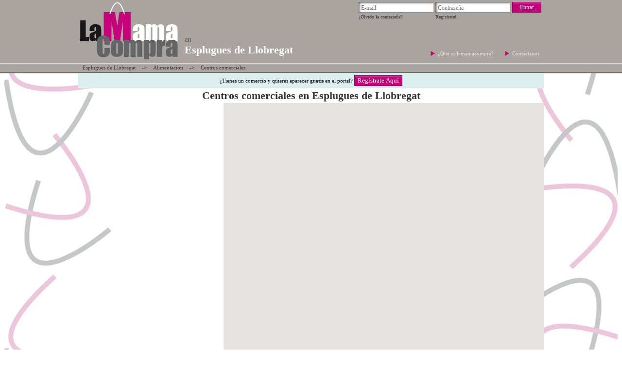

--- FILE ---
content_type: text/html
request_url: https://esplugues.lamamacompra.com/c/centros-comerciales/175
body_size: 2284
content:
<!DOCTYPE html>
<html xmlns="https://www.w3.org/1999/xhtml" xmlns:fb="https://www.facebook.com/2008/fbml" xml:lang="es_ES" lang="es_ES" ><head>
  <meta http-equiv="Content-Type" content="text/html; charset=utf-8" />
  <meta charset="UTF-8" />
  <meta name="title" content="Centros comerciales en Esplugues de Llobregat - La mama compra!" />
<meta name="keywords" content="Esplugues de Llobregat, centro comercial, centro comercial Esplugues de Llobregat" />
<meta name="description" content="Centros comerciales en Esplugues de Llobregat. Hay quien los odia, hay quien los disfruta... los centros comerciales aglutinan compras y ocio en una zona por la que pasear tranquilamente." />
<meta name="geo.region" content="es_ES" />
<meta name="geo.placename" content="Esplugues de Llobregat" />
<meta name="geo.position" content="41.37479120600586;2.0846527857055435" />
<meta name="ICBM" content="41.37479120600586;2.0846527857055435" />
<meta property="og:title" content="Centros comerciales en Esplugues de Llobregat - La mama compra!" />
<meta property="og:description" content="Centros comerciales en Esplugues de Llobregat. Hay quien los odia, hay quien los disfruta... los centros comerciales aglutinan compras y ocio en una zona por la que pasear tranquilamente." />
<meta property="og:locale" content="es_ES" />
<meta property="og:url" content="https:://esplugues.lamamacompra.com/c/centros-comerciales/175" />  <title>Centros comerciales en Esplugues de Llobregat - La mama compra!</title>            <link href="https://css.lamamacompra.com/footer/default.css?v1.0" media="screen" rel="stylesheet" type="text/css" />
<link href="https://css.lamamacompra.com/body/cities/Esplugues.css?v=1.7" media="screen" rel="stylesheet" type="text/css" />
<link href="https://css.lamamacompra.com/body/city.css" media="screen" rel="stylesheet" type="text/css" />
<link href="https://css.lamamacompra.com/body/default.css" media="screen" rel="stylesheet" type="text/css" />
<link href="https://css.lamamacompra.com/header/default.css" media="screen" rel="stylesheet" type="text/css" />
<link href="https://css.lamamacompra.com/general.css" media="screen" rel="stylesheet" type="text/css" />
<link href="https://images.lamamacompra.com/lamama/favicon.ico" rel="shortcut icon" />
<link href="https://images.lamamacompra.com/lamama/favicon.ico" rel="icon" />
<link href="https://images.lamamacompra.com/lamama/favicon.ico" rel="favicon" />
<link href="https://css.lamamacompra.com/header/user/minLogin.css" media="screen" rel="stylesheet" type="text/css" />
<link href="https://css.lamamacompra.com/body/categories/index.css?v=1.2" media="screen" rel="stylesheet" type="text/css" />
<!--[if IE]> <link href="https://css.lamamacompra.com/general_ie.css" media="all" rel="stylesheet" type="text/css" /><![endif]-->  <Link rel = “canonical” href = “https://esplugues.lamamacompra.com/c/centros-comerciales/175”>
</head>
<body>
<div id="fb-root"></div>
<script>  (function(i,s,o,g,r,a,m){i['GoogleAnalyticsObject']=r;i[r]=i[r]||function(){  (i[r].q=i[r].q||[]).push(arguments)},i[r].l=1*new Date();a=s.createElement(o),  m=s.getElementsByTagName(o)[0];a.async=1;a.src=g;m.parentNode.insertBefore(a,m)  })(window,document,'script','//www.google-analytics.com/analytics.js','ga');  ga('create', 'UA-42249882-1', 'lamamacompra.com');  ga('send', 'pageview');</script><div id="header"  >
	<div class="mainCentered" >
		<div id="headerInside" >
			<div id="headerLogo">
				<a href="/" title="La Mama compra! en Esplugues de Llobregat!" >
					<img src="https://images.lamamacompra.com/lamama/elementos/logo.png" title="La Mama compra! en Esplugues de Llobregat!" alt="La Mama compra! en Esplugues de Llobregat!" />
				</a>
			</div>
			<div id="login">
				<form 
	method="post" 
	action="https://lamamacompra.com/user/login" 
	autocomplete="off" class="formMinLogin" id="loginForm">
    <input type="hidden" name="prevUrl" value="https://esplugues.lamamacompra.com/c/centros-comerciales/175" >
    <fieldset title="Datos de acceso">
		<input type="text" name="mail" placeholder="E-mail" id="loginMail">
		<input type="password" name="password" placeholder="Contraseña" id="loginPassword">
		<input type="hidden" name="CSRF" id="CSRF" value="7b55c6a082d3aa0057c20e2c8356b960" >
		<input type="submit" class="submit botonRosa" id="loginSubmit" value="Entrar" />
    
		<a href="/user/recuperar" title="¿Olvido la contraseña?">
			¿Olvido la contraseña?		</a>
		<a href="/user/registrar" title="Regístrate!">
			Regístrate!		</a>
	</fieldset>
</form>
			</div>
			<div id="menuHeader" >
				<a class="menuElementHeader" href="/index/lamamacompra" title="¿Que es lamamacompra?" >
					¿Que es lamamacompra?				</a>
				<a class="menuElementHeader" href="/contacto" title="Contáctanos" >
					Contáctanos				</a>
			</div>
						
			
							<div id="cityName" >
	<span>en</span>
	<h2 id="cityChange" itemprop="addressLocality" >Esplugues de Llobregat</h2>
</div>					</div>
	</div>
</div><div class="main mainCity">	<div class="mainCentered" >		<div class="nav" >
	<a href="/" title="La Mama compra! en Esplugues de Llobregat!" >Esplugues de Llobregat</a>
	-> 
			<a 
			title="Alimentacion en Esplugues de Llobregat - La mama compra!"
			href="/c/alimentacion/106" 
			class="categoryName" >
				Alimentacion		</a> -> 
		<a 
		title="Centros comerciales en Esplugues de Llobregat - La mama compra!"
		href="/c/centros-comerciales/175" 
		class="categoryName" >
			Centros comerciales	</a>
		</div><div class="bannerTop" style="background:#dee;top:0px;width:100%;margin:0px;padding:5px 0px 5px 0px;" >
	<p style="text-align:center;margin:0px;">
		¿Tienes un comercio y quieres aparecer <b>gratis</b> en el portal?		<input class="botonRosa" onclick="window.location='/user/registrar';" type="button" value="Regístrate Aquí" />
	</p>
</div><h1 class="titleCategory" >Centros comerciales en Esplugues de Llobregat</h1>
<div id="gmap" class="maxMap" ></div>
<div id="info" >
	<ul id="shopsList">
		</ul>
</div>
<div class="catDescription"><b>Centros comerciales en Esplugues de Llobregat</b>. Hay quien los odia, hay quien los disfruta... los centros comerciales aglutinan compras y ocio en una zona por la que pasear tranquilamente.centro comercial</div>
<script type="text/javascript" >
	var lat = "41.37479120600586";
	var lng = "2.0846527857055435";

	var actualCategory = 175;
	var puntos=new Array();
	var categories = new Array( 175,175 );
	function initPoints()
	{
			}
</script>
	<div class="sacarFloat" ></div></div></div><div class="sacarFloat" ></div>
<div id="footer">
	<div class="mainCentered" >
				<ul>
			<li>
				<a 
					alt="Centros comerciales en Cornellá de Ll." 
					href="https://cornella.lamamacompra.com/c/centros-comerciales/175" rel="me" >
					Centros comerciales en Cornellá de Ll.				</a>
			</li>
			<li>
				<a 
					alt="Centros comerciales en Esplugas de Ll." 
					href="https://esplugues.lamamacompra.com/c/centros-comerciales/175" rel="me" >
					Centros comerciales en Esplugas de Ll.				</a>
			</li>
			<li>
				<a 
					alt="Centros comerciales en Prat de Ll." 
					href="https://prat.lamamacompra.com/c/centros-comerciales/175" rel="me" >
					Centros comerciales en Prat de Ll.				</a>
			</li>
			<li>
				<a 
					alt="Centros comerciales en Sant Boi de Ll." 
					href="https://santboi.lamamacompra.com/c/centros-comerciales/175" rel="me" >
					Centros comerciales en Sant Boi de Ll.				</a>
			</li>
			<li>
				<a 
					alt="Centros comerciales en Sant Feliu de Ll." 
					href="https://santfeliu.lamamacompra.com/c/centros-comerciales/175" rel="me" >
					Centros comerciales en Sant Feliu de Ll.				</a>
			</li>
			<li>
				<a 
					alt="Centros comerciales en Sant Joan Despi" 
					href="https://santjoan.lamamacompra.com/c/centros-comerciales/175" rel="me" >
					Centros comerciales en Sant Joan Despi				</a>
			</li>
		</ul>
	</div>
</div><script type="text/javascript" >
var imageDomain = 'https://images.lamamacompra.com'
</script>
<script type="text/javascript" src="//ajax.googleapis.com/ajax/libs/jquery/1.7.2/jquery.min.js"></script>
<script type="text/javascript" src="https://js.lamamacompra.com/general/jquery.validate.min.js"></script>
<script type="text/javascript" src="https://maps.googleapis.com/maps/api/js?v=3.exp&amp;key=AIzaSyAD-WEwDFhn026mGWF0DhQQcrHJKj7WVyk&amp;libraries=places&amp;sensor=false"></script>
<script type="text/javascript" src="https://js.lamamacompra.com/general/googlemaps/mapCategory.js"></script>
<script type="text/javascript" src="https://js.lamamacompra.com/categories/index.js"></script>
<!--[if IE]> <script type="text/javascript" src="https://js.lamamacompra.com/general/ie/html5placeholder.jquery.js"></script><![endif]-->
<script type="text/javascript" src="https://js.lamamacompra.com/user/login.js"></script></body>
<script>(function(d, s, id) {
  var js, fjs = d.getElementsByTagName(s)[0];
  if (d.getElementById(id)) return;
  js = d.createElement(s); js.id = id;
  js.src = "//connect.facebook.net/es_LA/all.js#xfbml=1&appId=222653991154928";
  fjs.parentNode.insertBefore(js, fjs);
}(document, 'script', 'facebook-jssdk'));</script>
<script>!function(d,s,id){var js,fjs=d.getElementsByTagName(s)[0],p=/^http:/.test(d.location)?'http':'https';if(!d.getElementById(id)){js=d.createElement(s);js.id=id;js.src=p+'://platform.twitter.com/widgets.js';fjs.parentNode.insertBefore(js,fjs);}}(document, 'script', 'twitter-wjs');</script>
</html>

--- FILE ---
content_type: text/css
request_url: https://css.lamamacompra.com/body/cities/Esplugues.css?v=1.7
body_size: -135
content:
body
{
	background:url( 'https://images.lamamacompra.com/lamama/fondos/fondoPagina.jpg' ) center repeat-y;
	background-position:top!important;
}
#shopLeft{background:#fff;width:600px;}
#description{background:#fff;}
body div.mainImage{height:340px!important;}

--- FILE ---
content_type: text/css
request_url: https://css.lamamacompra.com/body/city.css
body_size: 206
content:
/* city https */
div.mainCity
{
	background:url( 'https://images.lamamacompra.com/lamama/fondos/headerMenu.jpg') repeat-x top;
}
.twitStream{
	font-family: verdana;
	font-size: 11px;
}
.twitStream a{
	font-family: verdana;
	font-size: 11px;
}
.tweet{
	display: block;
	padding: .4em;
	margin: .4em 0;
}
.tweet-left{
	float: left;
	margin-right: 1em;
}
.tweet-left img{
	border: 2px solid #000000;
}
.tweet p.text{
	margin: 0;
	padding: 0;
}
#otherCities
{
	display:none;
	position:fixed;
	margin:80px auto;
	width:820px;
	background:#fff;
	border:5px solid #333;
	-moz-border-radius: 20px;
    -webkit-border-radius: 20px;
    -khtml-border-radius: 20px;
    border-radius: 20px;
	z-index:20000001;
}
#otherCities ul
{
	margin:10px;
	padding:0px;
}
#otherCities ul li p{
	display: block;
	font-size: 1.17em;
	-webkit-margin-before: 1em;
	-webkit-margin-after: 1em;
	-webkit-margin-start: 0px;
	-webkit-margin-end: 0px;
	font-weight: bold;
}

#otherCities ul li{
	width:220px;
	margin:0px 20px;
	text-align:center;
	*float:left;
	display:inline-block;
}
h1#cityChange
{
	cursor:hand;cursor:pointer;display:block;
}
div.close
{
	position:absolute;
	top:-13px;
	right:-13px;
	width:25px;
	height:24px;
	z-index:20000003;
	cursor:hand;cursor:pointer;
	background: url( 'https://images.lamamacompra.com/lamama/elementos/cerrar.png');
}

--- FILE ---
content_type: text/css
request_url: https://css.lamamacompra.com/body/default.css
body_size: 20
content:
/* default body */
body div.nav
{
	width:100%;
	height:20px;
}
body div.nav span, body div.nav a
{
	height:17px;
	margin:3px 10px 0px 10px;
	display:inline-block;
}
input#mainSearch
{
	height:100%;
	width:100%;
}
input.botonRosa
{
	background:url( 'https://images.lamamacompra.com/lamama/elementos/Botones/BotonEntrar.jpg' ) repeat-x!important;
	height:22px;
	border:1px solid #a20064!important;
	color:#fff;
}
input[type="text"], input[type="password"]
{
	background:url( 'https://images.lamamacompra.com/lamama/elementos/Botones/inputTexto.jpg' ) left top;
	height:20px;
	padding:2px 5px 0px 5px;
	border:none;
}

--- FILE ---
content_type: text/css
request_url: https://css.lamamacompra.com/header/user/minLogin.css
body_size: -59
content:
form.formMinLogin fieldset
{
	padding:0px;
	margin:0px;
}
form.formMinLogin fieldset input
{
	font-size:12px;
	width:144px;
	margin:0px 2px 0px 2px;
	float:left;
	border-bottom:1px solid #ccc;
}
form.formMinLogin fieldset input.submit
{
	width:32px;
}
form.formMinLogin a
{
	display:inline-block;
	width:154px;
	*width:150px;
	margin:2px;
	font-size:10px;
	float:left;
}
form.formMinLogin fieldset input.textBox
{
	width:150px;
}
form.formMinLogin fieldset input.submit
{
	width:60px;
}

--- FILE ---
content_type: text/css
request_url: https://css.lamamacompra.com/body/categories/index.css?v=1.2
body_size: 381
content:
h1.titleCategory
{
	margin:2px;
	color:#333;
	text-align:center;
}
body div#subcategories.section
{
	width:190px;
	padding:2px;
	margin:0px 3px 5px 3px;
	display:inline-block;
	background:#eceae8;
	*float:left;
}
body div#gmap
{
	width:470px;
	height:640px;
	float:right;
}
body div#gmap.maxMap
{
	width:660px;
}
body div.catDescription
{
	float:right;
	clear:right;
	width:740px;
}
body ul.catdepth0
{
	padding:0px;
}
body ul.catdepth2
{
	padding-left:15px;
}
body ul.catdepth3
{
	padding-left:15px;
}
body ul.catdepth0 li
{
	display:block;
	margin-top:8px;
}
body ul.catdepth0 li span
{
	font-size:8px;
}
body ul.catdepth0 li.catdepth3
{
	display:block;
	margin-top:6px;
}
body ul.catdepth0 li.catdepth4
{
	display:none;
	margin-top:4px;
}
body ul.catdepth0 li.catdepth2 a.categoryName
{
	color:#c10076;
	font-size:11px;
}
body ul.catdepth2 li.catdepth3 a.categoryName
{
	color:#171819;
	font-size:10px;
}
body ul.catdepth3 li.catdepth4 a.categoryName
{
	color:#8d8780;
	font-size:9px;
}

body div#info
{
	width:265px;
	height:636px;
	padding:2px;
	margin:0px;
	/*display:inline-block;*/
	vertical-align:top;
	float:right;
	overflow-y:auto;
}
body div#info ul#shopsList
{
	padding:0px;margin:0px;
}
body div#info ul#shopsList li.shopLi
{
	height:125px;
	margin-bottom:5px;
	overflow:hidden;
}
body div#info ul#shopsList li.shopLi.marked
{
	background:#ccffcc;
}
body div#info ul#shopsList li.shopLi.selected
{
	background:#f8d5e3;
}
body div#info ul#shopsList li.shopLi span.toggleViewShop
{
	float:left;
	width:20px;
	height:25px;
	cursor:hand;cursor:pointer;
	background:url('https://images.lamamacompra.com/lamama/elementos/desplegable_cerrado.jpg?142142') no-repeat;
}
body div#info ul#shopsList li.shopLi span.toggleViewShop.view
{
	background:#e6dede url('https://images.lamamacompra.com/lamama/elementos/desplegable_abierto.jpg?142142') no-repeat;

}
body div#info ul#shopsList li.shopLi a.shopName
{
	display:block;
	height:20px;
	padding-top:5px;
	font-size:16px;
	overflow:hidden;
	font-weight:bold;
	background:#e6dede;
}
body div#info ul#shopsList img.tumbnail
{
	float:right;
	margin:5px;
}
body div#info ul#shopsList div.shopListElement
{
	display:block;
	width:155px;
	*width:115px;
}
body div#info ul#shopsList div.shopListElement p
{
	margin: 2px 0px 2px 0px;
}
body div#info ul#shopsList div.shopListElement p.subtitulo
{
	color:#c10076;
	font-size:12px;
}
body div#info ul#shopsList div.shopListElement p.texto
{

}
body div#info ul#shopsList div.shopListElement div.markShop
{
	font-weight:bold;
	color:#009900;
	cursor:hand;cursor:pointer;
}

--- FILE ---
content_type: application/javascript
request_url: https://js.lamamacompra.com/general/googlemaps/mapCategory.js
body_size: 449
content:
function createMarker(e,t){return new google.maps.Marker({position:e,icon:t,map:map})}function mark(e){if(marks[e].getIcon()!=IconMark){lastUrlIconMark[e]=marks[e].getIcon();marks[e].setIcon(IconMark);$("li#shop"+e).addClass("marked")}else{marks[e].setIcon(lastUrlIconMark[e]);$("li#shop"+e).removeClass("marked")}}function markClickEvent(e){$(".shopLi").removeClass("selected");var t=$("li#shop"+e);$("li#shop"+e).remove();$("ul#shopsList").prepend(t);$("li#shop"+e).addClass("selected");$("#info").scrollTop(0)}function createMarks(){$.each(puntos,function(e,t){marks[e]=createMarker(t,IconDefault);google.maps.event.addListener(marks[e],"click",function(){$.each(marks,function(e,t){if(t.getIcon()==IconSelected){t.setIcon(IconDefault)}});if(marks[e].getIcon()!=IconSelected){lastUrlIcon=marks[e].getIcon();marks[e].setIcon(IconSelected);markClickEvent(e)}})})}var marks=new Array;var lastUrlIcon="";var lastUrlIconMark=new Array;var map;var IconSelected="https://maps.google.com/mapfiles/ms/icons/pink-dot.png";var IconDefault="https://maps.google.com/mapfiles/ms/icons/blue-dot.png";var IconMark="https://maps.google.com/mapfiles/ms/icons/green-dot.png";jQuery.fn.mapCategory=function(e){function i(){if(r=="undefined"||!r||r==""){r=new google.maps.LatLng(e.lat,e.lng);o(r)}}function s(){var e=document.getElementById("mapSearchField");var t=new google.maps.places.Autocomplete(e);t.bindTo("bounds",map);google.maps.event.addListener(t,"place_changed",function(){var n=t.getPlace();if(!n.geometry){e.className="notfound";return}if(n.geometry.viewport){map.fitBounds(n.geometry.viewport)}else{map.setCenter(n.geometry.location)}marker.setPosition(n.geometry.location)})}function o(e){var n={zoom:14,center:e,mapTypeId:google.maps.MapTypeId.ROADMAP};map=new google.maps.Map(document.getElementById($(t).attr("id")),n)}function u(){$("#mapInfo").hide();$("#googleMap").show();address=$("#address").val()+" "+$("#number").val()+" "+e.ciudad+","+e.provincia+","+e.pais;codeAddress(address)}var t=this;var n;var r;i()}

--- FILE ---
content_type: application/javascript
request_url: https://js.lamamacompra.com/categories/index.js
body_size: 441
content:
function checkAllMarks(){if($('input[type="checkBox"]:checked.categoryCheckbox').length>0){hideMarks();$("li.shopLi").hide();$('input[type="checkBox"]:checked.categoryCheckbox').each(function(){var e=$(this).parent();var t=$(this).attr("id");if($(e).children("ul").children("li").children('input[type="checkBox"]:checked.categoryCheckbox').length==0){$("li.shopLi."+t).show();var n=t.replace("c","");if(typeof categoriesShops[n]!="undefined"){$.each(categoriesShops[n],function(e,t){marks[t].setVisible(true)})}}})}else{$("li.shopLi").show();showMarks()}}function getCategoriesShops(){$.ajax({type:"POST",url:"/category/getcategoriesshops",data:{categories:categories},dataType:"json",success:function(e){if(typeof e.error!="undefined"){if(e.error!=""){alert(e.error)}else{initPoints();$.each(e["msg"],function(e,t){$("span#spanCategory"+e).text("("+t["count"]+")");if(t["count"]>0){$("span#spanCategory"+e).parent().show()}$.each(t["shops"],function(t,n){$("li#shop"+n).addClass("c"+e)});categoriesShops[e]=t["shops"]});createMarks();checkAllMarks()}}}})}function hideMarks(){$.each(marks,function(e,t){marks[e].setVisible(false)})}function showMarks(){$.each(marks,function(e,t){marks[e].setVisible(true)})}function initCheckBoxes(){$('input[type="checkBox"].categoryCheckbox').change(function(){var e=this;if($(e).is(":checked")){var t=$(e).parent().parent().parent().children("input.categoryCheckbox");while(t.length>0){$(t).attr("checked",true);t=$(t).parent().parent().parent().children("input.categoryCheckbox")}}else{var n=$(e).parent().children("ul").children("li").children("input.categoryCheckbox");while(n.length>0){$(n).attr("checked",false);n=$(n).parent().children("ul").children("li").children("input.categoryCheckbox")}}checkAllMarks()})}function toggleViewCategory(e){if($("li#shop"+e+" span").hasClass("view")){$("li#shop"+e).children("img.tumbnail").hide();$("li#shop"+e).children("div.shopListElement").hide();$("li#shop"+e).css("height","20px");$("li#shop"+e+" span").removeClass("view");marks[e].setVisible(false)}else{$("li#shop"+e).children("img.tumbnail").show();$("li#shop"+e).children("div.shopListElement").show();$("li#shop"+e).css("height","125px");$("li#shop"+e+" span").addClass("view");marks[e].setVisible(true)}}var categoriesShops=new Array;$(document).ready(function(){getCategoriesShops();initCheckBoxes();$("#gmap").mapCategory({lat:lat,lng:lng})})